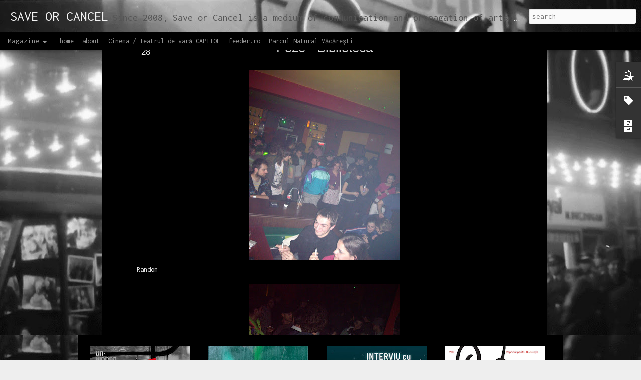

--- FILE ---
content_type: text/javascript; charset=UTF-8
request_url: http://blog.saveorcancel.tv/?v=0&action=initial&widgetId=PopularPosts1&responseType=js&xssi_token=AOuZoY5X4J9IAlIBqns4_TMWJG5HsIDqkQ%3A1770020001598
body_size: 3310
content:
try {
_WidgetManager._HandleControllerResult('PopularPosts1', 'initial',{'title': 'Popular Posts', 'showSnippets': false, 'showThumbnails': true, 'thumbnailSize': 72, 'showAuthor': false, 'showDate': false, 'posts': [{'id': '4587743155093655620', 'title': 'MyEbay: Vintage Gianni Versace PreDeath Silk Shirt CROSS W/TAG', 'href': 'http://blog.saveorcancel.tv/2009/05/myebay-vintage-gianni-versace-predeath.html', 'snippet': 'Seller\x26#39;s description: \x26quot;Vintage Collectable Gianni Versace Silk Shirt Pre - Death!!! Excellent Condition! NEW WITH TAG!!! Pattern: ...', 'thumbnail': 'https://blogger.googleusercontent.com/img/b/R29vZ2xl/AVvXsEjw2VtZjNf46IxPFO16jQFtSu1SVxwNuStaqaknL5t4FaRxr74jRqan_GcbUJworTbrmGkeMZvEDAf9PVQyYUMXcrMUc-LouxQ3QyeUGiqK7TzzEa-eRKd_y5Uw6rDZydQLCK5f/s72-c/Gianni+Versace+preDeath+Silk+shirt+1.jpg', 'featuredImage': 'https://blogger.googleusercontent.com/img/b/R29vZ2xl/AVvXsEjw2VtZjNf46IxPFO16jQFtSu1SVxwNuStaqaknL5t4FaRxr74jRqan_GcbUJworTbrmGkeMZvEDAf9PVQyYUMXcrMUc-LouxQ3QyeUGiqK7TzzEa-eRKd_y5Uw6rDZydQLCK5f/s400/Gianni+Versace+preDeath+Silk+shirt+1.jpg'}, {'id': '3696166824344529089', 'title': 'X', 'href': 'http://blog.saveorcancel.tv/2008/04/save-or-cancel-urmeaza-sa-updateze-site.html', 'snippet': 'Save or Cancel  urmeaza sa updateze site-ul New: With Tags  cu ultimele produse pe care le vom scoate la lumina pentru prima oara la targul ...', 'thumbnail': 'https://blogger.googleusercontent.com/img/b/R29vZ2xl/AVvXsEjL3SeHgWMZo5_fzDMAq4pwLBFmgq8gKzxsuZNyMYp_3DB7gCYxm2u7FWtD0ea2Ht9uiJpURAGTMJMgA2lqAXWQWmxMkMMRpi1S1OGUKFBc1uz2qpdRGwP3ZOYMtGbY2Q6qH0WR/s72-c/serm+%26+erps+graf+-+gipsy+erps+wear.jpg', 'featuredImage': 'https://blogger.googleusercontent.com/img/b/R29vZ2xl/AVvXsEjL3SeHgWMZo5_fzDMAq4pwLBFmgq8gKzxsuZNyMYp_3DB7gCYxm2u7FWtD0ea2Ht9uiJpURAGTMJMgA2lqAXWQWmxMkMMRpi1S1OGUKFBc1uz2qpdRGwP3ZOYMtGbY2Q6qH0WR/s400/serm+%26+erps+graf+-+gipsy+erps+wear.jpg'}, {'id': '3977781301008498148', 'title': 'Ministerul Mediului \xeentreab\u0103: vrem Parc Natural V\u0103c\u0103re\u0219ti?', 'href': 'http://blog.saveorcancel.tv/2014/03/dezbaterepublica.html', 'snippet': 'O comunicare oficial\u0103 ap\u0103rut\u0103 pe pagina Ministerului invit\u0103 cet\u0103\u021benii s\u0103 \xee\u0219i exprime p\u0103rerea despre posibilitatea \xeenfiin\u021b\u0103rii Parcului Natur...', 'thumbnail': 'https://blogger.googleusercontent.com/img/b/R29vZ2xl/AVvXsEjQ7dwlzAaD3oagsfkoyezzcG0zX8uVskn7aN7QqAq6-2D2Np6o66rlGHEJcX7onPjmB1mHrhxQO2q-QlurnqkSEk2VLc8DKb9CLQdFFBKMooCuK77oAXPSuN45uNlzJRfA0EFy/s72-c/1653787_1494267227466986_1596183461_n.jpg', 'featuredImage': 'https://blogger.googleusercontent.com/img/b/R29vZ2xl/AVvXsEjQ7dwlzAaD3oagsfkoyezzcG0zX8uVskn7aN7QqAq6-2D2Np6o66rlGHEJcX7onPjmB1mHrhxQO2q-QlurnqkSEk2VLc8DKb9CLQdFFBKMooCuK77oAXPSuN45uNlzJRfA0EFy/s1600/1653787_1494267227466986_1596183461_n.jpg'}, {'id': '3888334783888216024', 'title': 'Schita 5, an IV, sem. II', 'href': 'http://blog.saveorcancel.tv/2009/09/schita-5-iv-sem-ii.html', 'snippet': '\xa9  uBIc  / U.A.U.I.M. Al doilea proiect de la scoala care imi place si il postez. Ca desen. Ca proiect de arhitectura e cam studentesc - dar...', 'thumbnail': 'https://lh3.googleusercontent.com/blogger_img_proxy/AEn0k_uhCob92fBJOqX1Gx4VDvOSJfQGK7kuiu5P0EfDeVg1raPnHcxExXbLWqQ237arOFZUUBtoiJ2RsdCETMVdtORILzR96tfk5WBQMCyLic4WreLxvcapUNhQENhErWR29T7mOA', 'featuredImage': 'https://lh3.googleusercontent.com/blogger_img_proxy/AEn0k_s47HKy85Xd4RJN4OCTy1Rntqu1tLGio5SMduYIIdIpmAfi15Kw6ruy_gx8ofA-RKIhsLuLlveqrnfKAUKsABP6556M3sjSmeGdPPGho_eq6VEWxOQVKOoGHXqf2MRCDBM'}, {'id': '8069683340717986599', 'title': 'Modeselektor - Modeselektion', 'href': 'http://blog.saveorcancel.tv/2010/10/blog-post.html', 'snippet': 'Modeselektion Vol.01 (MTR06CD)  by Modeselektor'}, {'id': '5700532302964176654', 'title': '* Din documentatia pentru tema de atelier - \x22Arhitectura Structurilor Speciale\x22', 'href': 'http://blog.saveorcancel.tv/2009/10/din-documentatia-pentru-tema-de-atelier.html', 'snippet': '  \xa0   \xa0   \xa0   Architect: Todd Saunders  \x26amp; Tommie Wilhelmsen  Location: Aurland, Norway  Client: The Norwegian Highways Department  Techn...', 'thumbnail': 'https://blogger.googleusercontent.com/img/b/R29vZ2xl/AVvXsEinLfHEvf4cYSHkztChOXvs6zB9yvLKTTaHXkKy_T9uFvoF2GX8zLjeh2x4HAZRBp6NGuoKgZzlDgLsKFNNAn8b-hImuMyxR8mRbwOtL-1sgRqLu4sLvGXFBgrpW_b4gjidRzi_1Q/s72-c/aurland+lookout,+aurland,+norway+1.jpg', 'featuredImage': 'https://blogger.googleusercontent.com/img/b/R29vZ2xl/AVvXsEinLfHEvf4cYSHkztChOXvs6zB9yvLKTTaHXkKy_T9uFvoF2GX8zLjeh2x4HAZRBp6NGuoKgZzlDgLsKFNNAn8b-hImuMyxR8mRbwOtL-1sgRqLu4sLvGXFBgrpW_b4gjidRzi_1Q/s400/aurland+lookout,+aurland,+norway+1.jpg'}, {'id': '8105250614766751602', 'title': 'Open call CAPITOL #bucure\u0219ti2021 [ro]', 'href': 'http://blog.saveorcancel.tv/2016/07/open-call-capitol-bucuresti2021-ro.html', 'snippet': '    Open call CAPITOL #bucure\u0219ti2021  \u201eProiect cultural produs \xeen cadrul candidaturii Bucure\u0219ti 2021_Ora\u0219ul In-Vizibil\u201d  \xa0    [read in Engli...', 'thumbnail': 'https://blogger.googleusercontent.com/img/b/R29vZ2xl/AVvXsEj6_Er3ENXzTIo1UWbjme4L9fJcUXCjZet8d1RLwrRYqwUw5O-OMzJIUB22C0_Lyx39SxILmq0TYoiSjlxS00VmLO7RKEpiudydOSbSYQ6Ly9VsnRb5epH3_-jnxChA8PxYxDJYrw/s72-c/capitol+open+call+1000.gif', 'featuredImage': 'https://blogger.googleusercontent.com/img/b/R29vZ2xl/AVvXsEj6_Er3ENXzTIo1UWbjme4L9fJcUXCjZet8d1RLwrRYqwUw5O-OMzJIUB22C0_Lyx39SxILmq0TYoiSjlxS00VmLO7RKEpiudydOSbSYQ6Ly9VsnRb5epH3_-jnxChA8PxYxDJYrw/s640/capitol+open+call+1000.gif'}, {'id': '6516069424561192036', 'title': 'Cinema / Teatrul de var\u0103 Capitol istoric \u0219i viitor 1912 - 2020', 'href': 'http://blog.saveorcancel.tv/2017/03/capitol-istoric.html', 'snippet': '     \u201cBefore the war, Bucharest, Rumanian capital, was known as the \u201cParis of the Balkans\u201d, and nightlife was gay. During the three years of...', 'thumbnail': 'https://blogger.googleusercontent.com/img/b/R29vZ2xl/AVvXsEgb4iet-DmJTHj9YJwEywcIVEQxs0AegQeANKiViwEWW9x3iaFwCwCZrSL6hAlNs3D64zE24FzveWVOhddRZhveoSymfiavf_AHltZUsk9K2-ImQEA_5IiPvbuZdJyZUgw0L8z9/s72-c/Willy-Prager-1941-Bd.-Elisabeta-2.gif', 'featuredImage': 'https://blogger.googleusercontent.com/img/b/R29vZ2xl/AVvXsEgb4iet-DmJTHj9YJwEywcIVEQxs0AegQeANKiViwEWW9x3iaFwCwCZrSL6hAlNs3D64zE24FzveWVOhddRZhveoSymfiavf_AHltZUsk9K2-ImQEA_5IiPvbuZdJyZUgw0L8z9/s1600/Willy-Prager-1941-Bd.-Elisabeta-2.gif'}, {'id': '3958774086262807186', 'title': 'The Fizix - Dropping Science on the Daily', 'href': 'http://blog.saveorcancel.tv/2008/01/fizix-dropping-science-on-daily.html', 'snippet': 'The Fizix  distribuie unele dintre cele mai de succes firme de streetwear actuale; trimit si in Romania iar preturile de transport sunt extr...', 'thumbnail': 'https://blogger.googleusercontent.com/img/b/R29vZ2xl/AVvXsEiWB9Y8MoyHUQuMHGWx3WhnzrC1r6EWXcGdXoKNcD45WQfA1ocHv4sFN4v31cTRGIIv7FvraMyW17SzbLSlndx0qRuzo41hecPvOAnIBLfUvwSs62gl9BHsoM3p7BhOggk307zE/s72-c/store4x4.jpg', 'featuredImage': 'https://blogger.googleusercontent.com/img/b/R29vZ2xl/AVvXsEiWB9Y8MoyHUQuMHGWx3WhnzrC1r6EWXcGdXoKNcD45WQfA1ocHv4sFN4v31cTRGIIv7FvraMyW17SzbLSlndx0qRuzo41hecPvOAnIBLfUvwSs62gl9BHsoM3p7BhOggk307zE/s400/store4x4.jpg'}, {'id': '2084694636343051437', 'title': 'NEW Open call for CAPITOL - Photography', 'href': 'http://blog.saveorcancel.tv/2017/12/new-open-call-for-capitol-photography_9.html', 'snippet': '   Apel deschis pentru CAPITOL - Fotografie  [scroll for\xa0English]   Save or Cancel caut\u0103 s\u0103 re\xeencarce memoria colectiv\u0103 cu noi instan\u021be din ...', 'featuredImage': 'https://lh3.googleusercontent.com/blogger_img_proxy/[base64]'}]});
} catch (e) {
  if (typeof log != 'undefined') {
    log('HandleControllerResult failed: ' + e);
  }
}


--- FILE ---
content_type: text/javascript; charset=UTF-8
request_url: http://blog.saveorcancel.tv/?v=0&action=initial&widgetId=PopularPosts1&responseType=js&xssi_token=AOuZoY5X4J9IAlIBqns4_TMWJG5HsIDqkQ%3A1770020001598
body_size: 3310
content:
try {
_WidgetManager._HandleControllerResult('PopularPosts1', 'initial',{'title': 'Popular Posts', 'showSnippets': false, 'showThumbnails': true, 'thumbnailSize': 72, 'showAuthor': false, 'showDate': false, 'posts': [{'id': '4587743155093655620', 'title': 'MyEbay: Vintage Gianni Versace PreDeath Silk Shirt CROSS W/TAG', 'href': 'http://blog.saveorcancel.tv/2009/05/myebay-vintage-gianni-versace-predeath.html', 'snippet': 'Seller\x26#39;s description: \x26quot;Vintage Collectable Gianni Versace Silk Shirt Pre - Death!!! Excellent Condition! NEW WITH TAG!!! Pattern: ...', 'thumbnail': 'https://blogger.googleusercontent.com/img/b/R29vZ2xl/AVvXsEjw2VtZjNf46IxPFO16jQFtSu1SVxwNuStaqaknL5t4FaRxr74jRqan_GcbUJworTbrmGkeMZvEDAf9PVQyYUMXcrMUc-LouxQ3QyeUGiqK7TzzEa-eRKd_y5Uw6rDZydQLCK5f/s72-c/Gianni+Versace+preDeath+Silk+shirt+1.jpg', 'featuredImage': 'https://blogger.googleusercontent.com/img/b/R29vZ2xl/AVvXsEjw2VtZjNf46IxPFO16jQFtSu1SVxwNuStaqaknL5t4FaRxr74jRqan_GcbUJworTbrmGkeMZvEDAf9PVQyYUMXcrMUc-LouxQ3QyeUGiqK7TzzEa-eRKd_y5Uw6rDZydQLCK5f/s400/Gianni+Versace+preDeath+Silk+shirt+1.jpg'}, {'id': '3696166824344529089', 'title': 'X', 'href': 'http://blog.saveorcancel.tv/2008/04/save-or-cancel-urmeaza-sa-updateze-site.html', 'snippet': 'Save or Cancel  urmeaza sa updateze site-ul New: With Tags  cu ultimele produse pe care le vom scoate la lumina pentru prima oara la targul ...', 'thumbnail': 'https://blogger.googleusercontent.com/img/b/R29vZ2xl/AVvXsEjL3SeHgWMZo5_fzDMAq4pwLBFmgq8gKzxsuZNyMYp_3DB7gCYxm2u7FWtD0ea2Ht9uiJpURAGTMJMgA2lqAXWQWmxMkMMRpi1S1OGUKFBc1uz2qpdRGwP3ZOYMtGbY2Q6qH0WR/s72-c/serm+%26+erps+graf+-+gipsy+erps+wear.jpg', 'featuredImage': 'https://blogger.googleusercontent.com/img/b/R29vZ2xl/AVvXsEjL3SeHgWMZo5_fzDMAq4pwLBFmgq8gKzxsuZNyMYp_3DB7gCYxm2u7FWtD0ea2Ht9uiJpURAGTMJMgA2lqAXWQWmxMkMMRpi1S1OGUKFBc1uz2qpdRGwP3ZOYMtGbY2Q6qH0WR/s400/serm+%26+erps+graf+-+gipsy+erps+wear.jpg'}, {'id': '3977781301008498148', 'title': 'Ministerul Mediului \xeentreab\u0103: vrem Parc Natural V\u0103c\u0103re\u0219ti?', 'href': 'http://blog.saveorcancel.tv/2014/03/dezbaterepublica.html', 'snippet': 'O comunicare oficial\u0103 ap\u0103rut\u0103 pe pagina Ministerului invit\u0103 cet\u0103\u021benii s\u0103 \xee\u0219i exprime p\u0103rerea despre posibilitatea \xeenfiin\u021b\u0103rii Parcului Natur...', 'thumbnail': 'https://blogger.googleusercontent.com/img/b/R29vZ2xl/AVvXsEjQ7dwlzAaD3oagsfkoyezzcG0zX8uVskn7aN7QqAq6-2D2Np6o66rlGHEJcX7onPjmB1mHrhxQO2q-QlurnqkSEk2VLc8DKb9CLQdFFBKMooCuK77oAXPSuN45uNlzJRfA0EFy/s72-c/1653787_1494267227466986_1596183461_n.jpg', 'featuredImage': 'https://blogger.googleusercontent.com/img/b/R29vZ2xl/AVvXsEjQ7dwlzAaD3oagsfkoyezzcG0zX8uVskn7aN7QqAq6-2D2Np6o66rlGHEJcX7onPjmB1mHrhxQO2q-QlurnqkSEk2VLc8DKb9CLQdFFBKMooCuK77oAXPSuN45uNlzJRfA0EFy/s1600/1653787_1494267227466986_1596183461_n.jpg'}, {'id': '3888334783888216024', 'title': 'Schita 5, an IV, sem. II', 'href': 'http://blog.saveorcancel.tv/2009/09/schita-5-iv-sem-ii.html', 'snippet': '\xa9  uBIc  / U.A.U.I.M. Al doilea proiect de la scoala care imi place si il postez. Ca desen. Ca proiect de arhitectura e cam studentesc - dar...', 'thumbnail': 'https://lh3.googleusercontent.com/blogger_img_proxy/AEn0k_uhCob92fBJOqX1Gx4VDvOSJfQGK7kuiu5P0EfDeVg1raPnHcxExXbLWqQ237arOFZUUBtoiJ2RsdCETMVdtORILzR96tfk5WBQMCyLic4WreLxvcapUNhQENhErWR29T7mOA', 'featuredImage': 'https://lh3.googleusercontent.com/blogger_img_proxy/AEn0k_s47HKy85Xd4RJN4OCTy1Rntqu1tLGio5SMduYIIdIpmAfi15Kw6ruy_gx8ofA-RKIhsLuLlveqrnfKAUKsABP6556M3sjSmeGdPPGho_eq6VEWxOQVKOoGHXqf2MRCDBM'}, {'id': '8069683340717986599', 'title': 'Modeselektor - Modeselektion', 'href': 'http://blog.saveorcancel.tv/2010/10/blog-post.html', 'snippet': 'Modeselektion Vol.01 (MTR06CD)  by Modeselektor'}, {'id': '5700532302964176654', 'title': '* Din documentatia pentru tema de atelier - \x22Arhitectura Structurilor Speciale\x22', 'href': 'http://blog.saveorcancel.tv/2009/10/din-documentatia-pentru-tema-de-atelier.html', 'snippet': '  \xa0   \xa0   \xa0   Architect: Todd Saunders  \x26amp; Tommie Wilhelmsen  Location: Aurland, Norway  Client: The Norwegian Highways Department  Techn...', 'thumbnail': 'https://blogger.googleusercontent.com/img/b/R29vZ2xl/AVvXsEinLfHEvf4cYSHkztChOXvs6zB9yvLKTTaHXkKy_T9uFvoF2GX8zLjeh2x4HAZRBp6NGuoKgZzlDgLsKFNNAn8b-hImuMyxR8mRbwOtL-1sgRqLu4sLvGXFBgrpW_b4gjidRzi_1Q/s72-c/aurland+lookout,+aurland,+norway+1.jpg', 'featuredImage': 'https://blogger.googleusercontent.com/img/b/R29vZ2xl/AVvXsEinLfHEvf4cYSHkztChOXvs6zB9yvLKTTaHXkKy_T9uFvoF2GX8zLjeh2x4HAZRBp6NGuoKgZzlDgLsKFNNAn8b-hImuMyxR8mRbwOtL-1sgRqLu4sLvGXFBgrpW_b4gjidRzi_1Q/s400/aurland+lookout,+aurland,+norway+1.jpg'}, {'id': '8105250614766751602', 'title': 'Open call CAPITOL #bucure\u0219ti2021 [ro]', 'href': 'http://blog.saveorcancel.tv/2016/07/open-call-capitol-bucuresti2021-ro.html', 'snippet': '    Open call CAPITOL #bucure\u0219ti2021  \u201eProiect cultural produs \xeen cadrul candidaturii Bucure\u0219ti 2021_Ora\u0219ul In-Vizibil\u201d  \xa0    [read in Engli...', 'thumbnail': 'https://blogger.googleusercontent.com/img/b/R29vZ2xl/AVvXsEj6_Er3ENXzTIo1UWbjme4L9fJcUXCjZet8d1RLwrRYqwUw5O-OMzJIUB22C0_Lyx39SxILmq0TYoiSjlxS00VmLO7RKEpiudydOSbSYQ6Ly9VsnRb5epH3_-jnxChA8PxYxDJYrw/s72-c/capitol+open+call+1000.gif', 'featuredImage': 'https://blogger.googleusercontent.com/img/b/R29vZ2xl/AVvXsEj6_Er3ENXzTIo1UWbjme4L9fJcUXCjZet8d1RLwrRYqwUw5O-OMzJIUB22C0_Lyx39SxILmq0TYoiSjlxS00VmLO7RKEpiudydOSbSYQ6Ly9VsnRb5epH3_-jnxChA8PxYxDJYrw/s640/capitol+open+call+1000.gif'}, {'id': '6516069424561192036', 'title': 'Cinema / Teatrul de var\u0103 Capitol istoric \u0219i viitor 1912 - 2020', 'href': 'http://blog.saveorcancel.tv/2017/03/capitol-istoric.html', 'snippet': '     \u201cBefore the war, Bucharest, Rumanian capital, was known as the \u201cParis of the Balkans\u201d, and nightlife was gay. During the three years of...', 'thumbnail': 'https://blogger.googleusercontent.com/img/b/R29vZ2xl/AVvXsEgb4iet-DmJTHj9YJwEywcIVEQxs0AegQeANKiViwEWW9x3iaFwCwCZrSL6hAlNs3D64zE24FzveWVOhddRZhveoSymfiavf_AHltZUsk9K2-ImQEA_5IiPvbuZdJyZUgw0L8z9/s72-c/Willy-Prager-1941-Bd.-Elisabeta-2.gif', 'featuredImage': 'https://blogger.googleusercontent.com/img/b/R29vZ2xl/AVvXsEgb4iet-DmJTHj9YJwEywcIVEQxs0AegQeANKiViwEWW9x3iaFwCwCZrSL6hAlNs3D64zE24FzveWVOhddRZhveoSymfiavf_AHltZUsk9K2-ImQEA_5IiPvbuZdJyZUgw0L8z9/s1600/Willy-Prager-1941-Bd.-Elisabeta-2.gif'}, {'id': '3958774086262807186', 'title': 'The Fizix - Dropping Science on the Daily', 'href': 'http://blog.saveorcancel.tv/2008/01/fizix-dropping-science-on-daily.html', 'snippet': 'The Fizix  distribuie unele dintre cele mai de succes firme de streetwear actuale; trimit si in Romania iar preturile de transport sunt extr...', 'thumbnail': 'https://blogger.googleusercontent.com/img/b/R29vZ2xl/AVvXsEiWB9Y8MoyHUQuMHGWx3WhnzrC1r6EWXcGdXoKNcD45WQfA1ocHv4sFN4v31cTRGIIv7FvraMyW17SzbLSlndx0qRuzo41hecPvOAnIBLfUvwSs62gl9BHsoM3p7BhOggk307zE/s72-c/store4x4.jpg', 'featuredImage': 'https://blogger.googleusercontent.com/img/b/R29vZ2xl/AVvXsEiWB9Y8MoyHUQuMHGWx3WhnzrC1r6EWXcGdXoKNcD45WQfA1ocHv4sFN4v31cTRGIIv7FvraMyW17SzbLSlndx0qRuzo41hecPvOAnIBLfUvwSs62gl9BHsoM3p7BhOggk307zE/s400/store4x4.jpg'}, {'id': '2084694636343051437', 'title': 'NEW Open call for CAPITOL - Photography', 'href': 'http://blog.saveorcancel.tv/2017/12/new-open-call-for-capitol-photography_9.html', 'snippet': '   Apel deschis pentru CAPITOL - Fotografie  [scroll for\xa0English]   Save or Cancel caut\u0103 s\u0103 re\xeencarce memoria colectiv\u0103 cu noi instan\u021be din ...', 'featuredImage': 'https://lh3.googleusercontent.com/blogger_img_proxy/[base64]'}]});
} catch (e) {
  if (typeof log != 'undefined') {
    log('HandleControllerResult failed: ' + e);
  }
}
